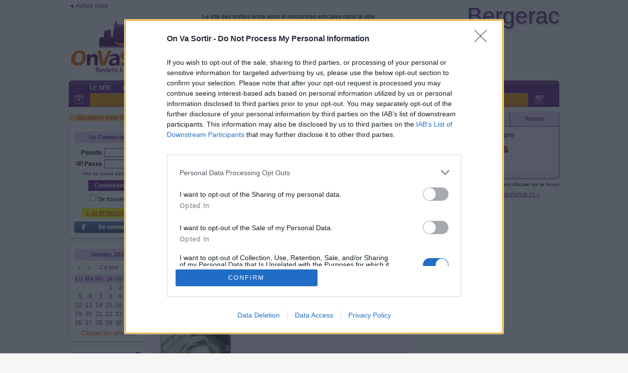

--- FILE ---
content_type: text/html; charset=iso-8859-1
request_url: https://bergerac.onvasortir.com/vue_profil_trombi.php?page=30&tri=&filtre_sexe=&filtre_dep=
body_size: 49638
content:
<!DOCTYPE html PUBLIC "-//W3C//DTD XHTML 1.0 Transitional//EN" "http://www.w3.org/TR/xhtml1/DTD/xhtml1-transitional.dtd">
<html xmlns="http://www.w3.org/1999/xhtml">
<head>
<!-- Google tag (gtag.js) -->
<script async src="https://www.googletagmanager.com/gtag/js?id=G-8N3XCH2E66"></script>
<script>
  window.dataLayer = window.dataLayer || [];
  function gtag(){dataLayer.push(arguments);}
  gtag('js', new Date());
  gtag('config', 'G-8N3XCH2E66');
</script>
<title>OnVaSortir! Bergerac - Les Membres - Trombino - page=30&tri=&filtre_sexe=&filtre_dep=</title><meta name='keywords' lang='fr' content='sortir, sortir a Bergerac, sortir à Bergerac, sortir sur Bergerac, Bergerac, sorties amicales Bergerac, rencontres amicales, reseau social, réseaux sociaux, soirées Bergerac, sorties Bergerac, amis Bergerac, rencontres Bergerac, site de rencontres Bergerac, se faire des amis, sortir ensemble, sorties, sortir entre amis, où sortir, sortir ce soir, rencontres gratuites, rencontres réelles, amitié, organisation de sorties, sortir pas cher, amis, rencontres, célibataires, activités, visites, fête, jouer, danser'>	<meta name="Description" lang="fr" content="On Va Sortir : le site des rencontres amicales et sorties entre amis dans votre ville">
		<meta http-equiv="Content-Type" content="text/html; charset=iso-8859-1" />
	<meta name="Category" content="Internet">
	<meta name="revisit-after" content="2 days">
	<meta name="author" content="NetUNeed">
	<meta name="identifier-URL" content="https://www.onvasortir.com">
	<meta name="robots" content="index, follow">
	<meta name="classification" content="Internet">
	<meta name="distribution" content="global">
	<meta name="geography" content="Bergerac">
	<meta name='language' content='fr'><meta http-equiv='content-language' content='fr'>	<meta name='rating' content='General'>
<link rel="alternate" type="application/rss+xml" title="RSS des sorties créées ces 7 derniers jours - Bergerac" href="https://bergerac.onvasortir.com/rss.php" />

<link rel="shortcut icon" href="favicon.ico" >
<link rel="icon" href="favicon.ico">
<link rel="apple-touch-icon" href="favicon.ico">
<link rel='stylesheet' href='ovs.css?1' type='text/css'><link rel="stylesheet" href="css/screen2009.css" type="text/css">
<!--[if lte IE 6]>
<link rel="stylesheet" href="css/screen2009-ie6.css" type="text/css">
<![endif]-->
<link type='text/css' href='simplemodal/css/basic.css' rel='stylesheet' media='screen' />
<!--[if lt IE 7]>
<link type='text/css' href='css/basic_ie.css' rel='stylesheet' media='screen' />
<![endif]-->
<style type="text/css">@import url(jscalendar-1.0/calendarOVS.css);</style>
<script type="text/javascript" src="jscalendar-1.0/calendar.js?maj=2"></script>
<script type="text/javascript" src="jscalendar-1.0/lang/calendar-fr.js?maj=5"></script>
<script type="text/javascript" src="jscalendar-1.0/calendar-setup.js?maj=2019"></script>
<script type="text/javascript" src="jquery-1.11.2.min.js"></script>
<script type="text/javascript" src="jquery.scrollTo-min.js"></script>
<script type="text/javascript" src="autogrow.min.js"></script>
<script>function JeBloque(){/*document.location='ovsadblock.php';*/}</script>
<script type='text/javascript' src='jquery.simplemodal.1.4.4.min.js'></script>
<script type="text/javascript" src="fonctionsjs.js?maj=2019"></script>
<script>
$(document).ready(function(){
    var deploi = 1;
    $("a.deployerLegende").click(function(){
      $("#malegende").slideToggle("slow");
      $(this).toggleClass("active");
        if (deploi == 1) {
            $("a.deployerLegende").html("Fermer &#x25b2;");
            deploi = 2;
        } else {
            $("a.deployerLegende").html("Déployer &#x25bc;");
            deploi = 1;
        }
    });
});
</script>
<script type="text/javascript" src="AJAX_OngletsMembres.js"></script>
<script src='https://www.google.com/recaptcha/api.js'></script>
<script></script>
<script src='https://boot.pbstck.com/v1/tag/4efb65a4-bcd5-4f5a-ac59-75aff7345238' async></script></head>
<body style='margin:0 auto;'><div id=divbody><script>var _x_={b:!0,c:[]}; (adsbygoogle=window.adsbygoogle||[]).pauseAdRequests=1;</script><script src="/remove_ads.js?5"></script>
<div class="slots" data-format="17980"></div><script>
  (function(i,s,o,g,r,a,m){i['GoogleAnalyticsObject']=r;i[r]=i[r]||function(){
  (i[r].q=i[r].q||[]).push(arguments)},i[r].l=1*new Date();a=s.createElement(o),
  m=s.getElementsByTagName(o)[0];a.async=1;a.src=g;m.parentNode.insertBefore(a,m)
  })(window,document,'script','//www.google-analytics.com/analytics.js','ga');

  ga('create', 'UA-2424976-1', 'auto');
  ga('send', 'pageview');

</script><div style="width:1000px;text-align:center;margin:0 auto;">
	<div style="width:1000px;height:35px;background-color:pink;display:none;top:0;position:fixed;z-index:10000;">
	  <div style="float:left;width: 160px;height:14px;background-color:yellow;"></div>
	    <div style="float:left;width: 10px;height:18px;background-color:lightblue;"></div>
	  <div style="float:left;width: 520px;height:22px;background-color:yellow;"></div>
	    <div style="float:left;width: 10px;height:26px;background-color:blue;"></div>
	  <div style="float:left;width: 300px;height:30px;background-color:yellow;"></div>
	</div>
</div>
<script language="JavaScript" type="text/javascript" src="wz_tooltip.js"></script>
<div class="Site" id='debutpage'>



<style>
@keyframes apparaitre {
    from {
        opacity: 0;
        transform: translateY(10px);
    }
    to {
        opacity: 1;
        transform: translateY(0);
    }
}

.bulle {
    position: relative;
    background: #f0f0f0;
    border: 2px solid #ccc;
    border-radius: 15px;
    padding: 5px 16px;
    max-width: 500px;
    font-family: sans-serif;
    text-align: left;
    animation: apparaitre 0.8s ease-out;
    line-height: 1.4;
}

/* Flèche triangulaire depuis la bulle */
.bulle::before {
    content: '';
    position: absolute;
    left: -20px;
    top: 20px;
    width: 0;
    height: 0;
    border-top: 10px solid transparent;
    border-bottom: 10px solid transparent;
    border-right: 20px solid #f0f0f0;
}

.bulle::after {
    content: '';
    position: absolute;
    left: -22px;
    top: 20px;
    width: 0;
    height: 0;
    border-top: 11px solid transparent;
    border-bottom: 11px solid transparent;
    border-right: 22px solid #ccc;
}
</style>
<div class=NewHeader>
	<div style="float:left;position:relative;min-height:146px;margin-bottom:10px;min-width:231px;text-align:left">
		<a href="https://www.OnVaSortir.com" class="LienSimple">&#9668; Autres villes</a>
		<div style="position:absolute;bottom:0;width:100%">
<a href='https://bergerac.onvasortir.com'><img class='nomarge' src='logo_ovs.png' border=0></a><br> 
		</div>
	</div>
	<div style='position:relative;float:left;top:138px;left:168px;z-index:999;width:35px;visibility:hidden;'><img src='new.png'></div>
	<div style="float:right;margin-bottom:10px;min-width:728px;min-height:140px">
		<div style="position:relative;min-height:50px;width:100%">
			<div style="float:right"><span style='background-color:#FFFF00;padding:0px 8px 1px 8px;position:relative;top:4px;z-index:1;'><a class='LienRouge' style='font-size:10px' href='profil_create.php'>&raquo; Je m'inscris &laquo;</a></span>				<a href="https://bergerac.onvasortir.com"><span class="upville" style="font-size:46px;margin:0;padding:0;">
				Bergerac					
				</span></a>
			</div>	
			<div style="position:absolute;bottom:0;text-align:left">
				Le site des sorties entre amis et rencontres amicales dans ta ville.<br>
				<a href="index.php?Langue=FR"><img src="FR.gif" border=0></a> &nbsp;<a href="index.php?Langue=EN"><img src="EN.gif" border=0></a> &nbsp;<a href="index.php?Langue=ES"><img src="ES.gif" border=0></a> &nbsp;<a href="index.php?Langue=PT"><img src="PT.gif" border=0></a> &nbsp;<a href="index.php?Langue=DE"><img src="DE.gif" border=0></a> &nbsp;<a href="index.php?Langue=IT"><img src="IT.gif" border=0></a>
			</div>
		</div>
		<div class=divbr></div>		
<div id='structure_leaderboard' style='width:728px;min-height:90px;text-align:center;float:right;'><div class='slots' data-format='438'></div></div>	</div>
	<div class=divbr></div>
	<!-- ligne 2 -->
	<div class="monstickyalias"></div>
	<div class="monsticky">
		<script>
		$(window).scroll(function(){
		  sticky = $('.monsticky');
		  scroll = $(window).scrollTop();
		  if (typeof mahauteurtmp === 'undefined') mahauteurtmp=$('.monsticky').position().top;
		  if (scroll >= mahauteurtmp)
				{
				sticky.addClass('stickyfixed');
				$('.monstickyalias').show();
				}
		  else
				{
				sticky.removeClass('stickyfixed');
				$('.monstickyalias').hide();
				}
		});
		</script>
		<div class="geo-header">
			<div class="hg">
				<div class="hd">
					<div class="nav">
						<ul>
		<li><span><a href="index.php">Le Site</a></span></li><li><span><a href="vue_sortie_all.php">Les Sorties</a></span></li><li id="actif"><span><a href="vue_newfriends.php">Les Membres</a></span></li><li><span><a href="vue_groupes.php">Les Groupes</a></span></li><li><span><a href="parrainage.php">Espace Perso</a></span></li><li><span><a href="vue_infos-vip.php"><font class=ColorRed><b>Espace PREMIUM</b></font></a></span></li>						</ul>
					</div>
		
					<div class="sous-nav">
						<div class="hg">
							<div class="hd">
								<ul>
		<li><span><a href="vue_newfriends.php">Se faire des amis</a></span></li><li><span>|</span></li><li><span><a href="vue_profil_search.php">Recherche</a></span></li><li><span>|</span></li><li id="actif"><span><a href="vue_profil_trombi.php">Trombino</a></span></li><li><span>|</span></li><li><span><a href="vue_profil_go.php">Ils sortent</a></span></li><li><span>|</span></li><li><span><a href="vue_profil_new.php">Nouveaux</a></span></li><li><span>|</span></li><li><span><a href="goldmembers.php">Membres d'Or</a></span></li><li><span>|</span></li><li><span><a href="stats.php">Stat'Membres</a></span></li>								</ul>
							</div>
						</div>
					</div>
		
					<div class="rss">
						<a href="https://bergerac.onvasortir.com/rss.php"><img src="https://www.onvasortir.com/design2/icone-rss.gif" width="18" height="18" alt="RSS" border="0" /></a>
					</div>
		
					<div class="option">
						<a href="https://bergerac.onvasortir.com"><img src="https://www.onvasortir.com/design2/icone-option.gif" width="18" height="18" alt="Option" border="0" /></a>
					</div>
				</div>
			</div>
		</div>
	</div>
<!-- ligne 3 -->
</div>
			
<div class=SiteColG>
<a href='vue_vacances.php'><div class=stabylo style='width:100%;margin-top:5px;'>Vacances inter OVS &#9658;</div></a><div class='NaviBloc' id="NaviBlocCnx" style="margin-top:10px">
	<div class='NaviTitle'>
	Se Connecter	</div>
    <script>function onConnectSubmit(){var e=document.getElementById("Pseudo").value||"",t=document.getElementById("Password").value||"",n=document.getElementById("btnconnect1");return-1!==e.indexOf("@")?(alert("ERREUR : tu dois entrer ton PSEUDO, PAS TON EMAIL !\n\nMerci de corriger."),!1):e&&t?(n.setAttribute("disabled","disabled"),setTimeout(function(){n.removeAttribute("disabled")},3e3),document.getElementById("token2").value=e,n.style.color="lightgreen",!0):(alert("Merci d'entrer ton login et ton mot de passe avant de cliquer sur Envoyer."),!1)}</script>
<form id='connect' name='connect' action='page_action_connect_new.php' method='post' onsubmit="return onConnectSubmit();"><div align=right><b>Pseudo</b><input type='hidden' name='tok' value='bfa37275676adbe88bc4d36ad579e6a05b6b1e5f'><input type='hidden' name='token2' id='token2' value=''><input type='text' maxlength='15' class='NaviBloc_input' id='Pseudo' name='Pseudo' value='' type=''></div><div align=right><div align=right><div style='float:right'><b>Passe</b><input class='NaviBloc_input' autocomplete='off' id='Password' maxlength='20' name='Password' type='password'></div><div style='float:right;margin-right:2px'><img id='eyeoff_C' src='eyeoff.png' width=16 height=16><img id='eyeon_C' src='eyeon.png' width=16 height=16 style='display:none'></div></div><div style='clear:both' align=center style='margin-top:5px'><a class='LienFaible' href='password.php'>Mot de passe perdu ?</font></a></div></div><center><input id=btnconnect1 class=NaviBloc_button autofocus style='margin-top:8px' value='Connexion' type='submit'></center><div aligb=left style='padding-left:2px'><input type='checkbox' name='Retenir' id='Retenir' value='ok'><label for='Retenir'>Se souvenir</label></div></form><br><span style='background-color:#FFFF00;padding:3px 8px 3px 8px;'><a class='LienRouge' href='profil_create.php'>&raquo; Je m'inscris &laquo;</a></span><br>			<script>
  window.fbAsyncInit = function() {
    FB.init({
      appId: '254684020327',
			status     : true, // pas sur
			xfbml     : true, // pas sur
      cookie: true, // This is important, it's not enabled by default
      version: 'v3.2' // v3.2
    });
  };

  (function(d, s, id){
    var js, fjs = d.getElementsByTagName(s)[0];
    if (d.getElementById(id)) {return;}
    js = d.createElement(s); js.id = id;
    js.src = "//connect.facebook.net/fr_FR/sdk.js";
    fjs.parentNode.insertBefore(js, fjs);
  }(document, 'script', 'facebook-jssdk'));
			
			// a mettre dans balise head/head
			function FBLogin(){
            alert('ATTENTION !\n\nLa connexion au site via le bouton \'Se connecter\' de Facebook est HS.\n\nPour entrer sur votre compte OVS, cliquez sur le lien \'Mot de passe perdu\' juste au dessus du bouton \'Connexion\' violet, et entrez l\'email de votre compte Facebook.\n\nUn mot de passe vous sera envoyé sur cet email. Vous pourrez alors vous connecter à votre compte OVS en entrant votre pseudo et ce mot de passe puis en cliquant sur le bouton \'Connexion\' VIOLET (pas le bleu).\n\nSi vous ne pouvez plus accéder à votre email facebook, contactez-nous sur contact@onvasortir.com');
			}
            function FBLogin_old(){
				LoadingAnimate();
				FB.login(function(response){
					if(response.authResponse){
					
						$( "#results" ).load( "facebook-php-sdk/process_facebook.php" );
						
					} else {
						ResetAnimate();
					}
				}, {scope: 'email'});
			}

			// Affichage pendant les traitements FB
			function LoadingAnimate() {
				$("#LoginButton").hide(); // Cache bouton login jusqu'à autorisation accès membre FB
				// rend inaccessible les champs de login
				jQuery("input[id='Pseudo']").attr("disabled", 'disabled'); 
				jQuery("input[id='Password']").attr("disabled", 'disabled');
				jQuery("input[type='submit']").attr("disabled", 'disabled');
				$("#results").html("<br>Merci de patienter..."); // Affiche ce texte pendant la connexion FB
			}
			
			// Revient à zéro : bouton FB et efface résultats
			function ResetAnimate() {
				$("#LoginButton").show(); // Affiche bouton login FB
				// rend accessible les champs de login
				jQuery("input[id='Pseudo']").removeAttr("disabled"); 
				jQuery("input[id='Password']").removeAttr("disabled");
				jQuery("input[type='submit']").removeAttr("disabled");
				$("#results").html('');   // Efface la div de résultats
			}
			</script>
			<div id="results" style="text-align:center"></div>
			<div id="LoginButton" style="margin-top:10px;width:100%;">
								<a href="javascript:FBLogin();"><img src="FB_connect_FR.png" alt="Fb Connect" title="Login with facebook"></a>
							</div>
						             
</div>
<div class="NaviBloc" id="calendar-navi-js"></div>
<script type="text/javascript">
function ourDateStatusFunc(date, y, m, d) {
	 var montoday=new Date();
   var y2 = montoday.getFullYear();
   var m2 = montoday.getMonth(); // ne pas mettre le +1
   var d2 = montoday.getDate();      

	 var mm=""+"0"+m;
   var lenmm = String(mm).length;
	 mm=mm.substring(lenmm, lenmm-2);

	 var dd=""+"0"+d;
   var lendd = String(dd).length;
	 dd=dd.substring(lendd, lendd-2);

	 var mm2=""+"0"+m2;
   var lenmm2 = String(mm2).length;
	 mm2=mm2.substring(lenmm2, lenmm2-2);

	 var dd2=""+"0"+d2;
   var lendd2 = String(dd2).length;
	 dd2=dd2.substring(lendd2, lendd2-2);
	 
	 var madate1=parseInt(""+y+mm+dd);
	 var madate2=parseInt(""+y2+mm2+dd2);

 	 if (madate1<madate2)
      return "passees"; // css
		else if (
(1==0)	)
      return "suisinscrit"; // css
    else
      return false; // other dates are enabled
      // return true if you want to disable other dates
  };
    
  Calendar.setup(
    {
	  weekNumbers  : false,
		flat         : "calendar-navi-js", // ID of the parent element
		flatCallback : dateChanged, // our callback function
		dateStatusFunc : ourDateStatusFunc
    }
  );
</script>
<script>
$('#eyeon_C').on('click', function (event) {
	$('#eyeon_C').hide();  
	$('#eyeoff_C').show();
  $('#Password').attr('type', 'password'); 
});
$('#eyeoff_C').on('click', function (event) {
	$('#eyeoff_C').hide();  
	$('#eyeon_C').show();  
  $('#Password').attr('type', 'text'); 
});
</script>  	<div class="NaviBloc"><div style="float:right"><a onmouseover="Tip('<table width=300><tr><td align=justify>Chaque mois, les 3 meilleurs organisateurs de sorties (selon nos critères) gagneront automatiquement 1 mois d\'accès Premium + le passage de leur compte au statut Membre d\'Or.<br>Ce classement <i>Live</i> évolue chaque jour et les heureux élus seront déterminés le dernier jour du mois.</td></tr></table>');"><img border=0 src='help.gif'></a></div>
  		<div class="NaviTitle"><a href="/stats.php">Top Orga du mois</a></div><div align="left">
<ol><li><span class=><a onmouseover="Tip('<div style=\'text-align:center;width:188px;font-family:Tahoma,Arial;font-size:12px\'><img width=188 border=0 src=\'https://photos.onvasortir.com/bergerac/photos/Amandinette.jpg\'><br><B><font color=#C000C0>Sylvette</font></B> <img class=imgmove src=\'etoile_argent.gif\' ><BR><B>Actuellement en ligne</B><BR>72 ans<BR>Cours-de-Pile</div>')" href='profil_read.php?Amandinette'><B><font color=#C000C0>Amandinette</font></B></a></span> <span class=statsgagneplace>(+1)</span><br></ol>      
  	</div></div>
		<div class="NaviBloc">
			<div class="NaviTitle">Bienvenue !</div>
<span class=><a onmouseover="Tip('<div style=\'text-align:center;width:188px;font-family:Tahoma,Arial;font-size:12px\'><B><font color=#2A8AFF>Pedro</font></B> <img class=imgmove src=\'smiley.gif\' > <BR><I>Actuellement hors ligne</I><BR>30 ans<BR>Intramuros</div>')" href='profil_read.php?Triton'><B><font color=#2A8AFF>Triton</font></B></a></span><br><span class=><a onmouseover="Tip('<div style=\'text-align:center;width:188px;font-family:Tahoma,Arial;font-size:12px\'><B><font color=#FF4AFF>Millicent Gill</font></B> <img class=imgmove src=\'smiley.gif\' > <BR><I>Actuellement hors ligne</I><BR>Cours-de-Pile</div>')" href='profil_read.php?Milligill'><B><font color=#FF4AFF>Milligill</font></B></a></span><br><span class=><a onmouseover="Tip('<div style=\'text-align:center;width:188px;font-family:Tahoma,Arial;font-size:12px\'><B><font color=#FF4AFF>John</font></B> <img class=imgmove src=\'smiley.gif\' > <BR><I>Actuellement hors ligne</I><BR>32 ans<BR>Intramuros</div>')" href='profil_read.php?Kalvinjohn'><B><font color=#FF4AFF>Kalvinjohn</font></B></a></span><br><span class=><a onmouseover="Tip('<div style=\'text-align:center;width:188px;font-family:Tahoma,Arial;font-size:12px\'><img width=188 border=0 src=\'https://photos.onvasortir.com/bergerac/photos/Watchesandgemsc.jpg\'><br><B><font color=#2A8AFF>Watches</font></B> <img class=imgmove src=\'smiley.gif\' > <BR><I>Actuellement hors ligne</I><BR>26 ans<BR>Thénac</div>')" href='profil_read.php?Watchesandgemsc'><B><font color=#2A8AFF>Watchesandgemsc</font></B></a></span><br><span class=><a onmouseover="Tip('<div style=\'text-align:center;width:188px;font-family:Tahoma,Arial;font-size:12px\'><img width=188 border=0 src=\'https://photos.onvasortir.com/bergerac/photos/Palazzodiluxuar.jpg\'><br><B><font color=#2A8AFF>Palazzo</font></B> <img class=imgmove src=\'smiley.gif\' > <BR><I>Actuellement hors ligne</I><BR>26 ans<BR>Thénac</div>')" href='profil_read.php?Palazzodiluxuar'><B><font color=#2A8AFF>Palazzodiluxuar</font></B></a></span><br><span class=><a onmouseover="Tip('<div style=\'text-align:center;width:188px;font-family:Tahoma,Arial;font-size:12px\'><B><font color=#2A8AFF>Logan</font></B> <img class=imgmove src=\'smiley.gif\' > <BR><I>Actuellement hors ligne</I><BR>27 ans</div>')" href='profil_read.php?Logantorres'><B><font color=#2A8AFF>Logantorres</font></B></a></span><br><span class=><a onmouseover="Tip('<div style=\'text-align:center;width:188px;font-family:Tahoma,Arial;font-size:12px\'><B><font color=#2A8AFF>Gilbert</font></B> <img class=imgmove src=\'smiley.gif\' > <BR><I>Actuellement hors ligne</I><BR>72 ans<BR>Proche Bergerac</div>')" href='profil_read.php?Lenormand'><B><font color=#2A8AFF>Lenormand</font></B></a></span><br><span class=><a onmouseover="Tip('<div style=\'text-align:center;width:188px;font-family:Tahoma,Arial;font-size:12px\'><B><font color=#2A8AFF>Trusted Guardian</font></B> <img class=imgmove src=\'smiley.gif\' > <BR><I>Actuellement hors ligne</I><BR>21 ans<BR>Le Buisson-de-Cadouin</div>')" href='profil_read.php?Trusted_guardia'><B><font color=#2A8AFF>Trusted_guardia</font></B></a></span><br><span class=><a onmouseover="Tip('<div style=\'text-align:center;width:188px;font-family:Tahoma,Arial;font-size:12px\'><B><font color=#2A8AFF>Essentials</font></B> <img class=imgmove src=\'smiley.gif\' > <BR><I>Actuellement hors ligne</I><BR>25 ans<BR>Lamonzie-Montastruc</div>')" href='profil_read.php?Essentials11'><B><font color=#2A8AFF>Essentials11</font></B></a></span><br><span class=><a onmouseover="Tip('<div style=\'text-align:center;width:188px;font-family:Tahoma,Arial;font-size:12px\'><img width=188 border=0 src=\'https://photos.onvasortir.com/bergerac/photos/Bookwritershub.jpg\'><br><B><font color=#2A8AFF>Book Writers</font></B> <img class=imgmove src=\'smiley.gif\' > <BR><I>Actuellement hors ligne</I><BR>35 ans<BR>Intramuros</div>')" href='profil_read.php?Bookwritershub'><B><font color=#2A8AFF>Bookwritershub</font></B></a></span><br>		</div>
		<div class="NaviBloc">
			<div class="NaviTitle">Un membre...</div>
<a href="javascript:faitrien(open('https://photos.onvasortir.com/bergerac/photos/Mo.jpg','','left=100, right=0, top=100, scrollbars=no, status=no, titlebar=no, resizable=no, toolbar=no, menubar=no, width=520, height=550'))"><img width=138 src='https://photos.onvasortir.com/bergerac/photos/Mo.jpg'></a><br><span class=><a onmouseover="Tip('<div style=\'text-align:center;width:188px;font-family:Tahoma,Arial;font-size:12px\'><img width=188 border=0 src=\'https://photos.onvasortir.com/bergerac/photos/Mo.jpg\'><br><B><font color=#FF4AFF>Monique</font></B> <BR><I>Actuellement hors ligne</I><BR>70 ans<BR>Intramuros</div>')" href='profil_read.php?Mo'><B><font color=#FF4AFF>Mo</font></B></a></span>		</div>
	<div id='pub_skyscraper' style="width:160px;overflow:hidden;text-align:center;margin:auto;margin-bottom:10px;"><div class='slots' data-format='488'></div></div>
</div>
<div class=SiteColC>		
<!-- DEBUT -->


<table cellpadding=0 cellspacing=0 width=100%>
	<tr>
		<td align="right">
			<input  type=button onclick="document.location='vue_profil_search.php';" value="Rechercher un membre &#9658;">
		</td>
	</tr>
</table>		
<br>

<center>
<B>
Il y a actuellement <FONT class=ColorRed>755</font> photos de membres sur le site<BR>
(dont 323 <FONT COLOR=#FF4AFF>femmes</font> et 244 <FONT COLOR=#2A8AFF>hommes</font>)
</B>
</center><BR>

<center>
	N'afficher que :	<SELECT id="filtre_sexe" class="boites_input" onchange="document.location='vue_profil_trombi.php?filtre_sexe='+document.getElementById('filtre_sexe').options[document.getElementById('filtre_sexe').selectedIndex].value+'&filtre_dep='+document.getElementById('filtre_dep').options[document.getElementById('filtre_dep').selectedIndex].value;">
		<option value="" SELECTED >
		<option value="Femme"  >Femme		<option value="Homme"  >Homme	</select>
	<SELECT id="filtre_dep" class="boites_input" onchange="document.location='vue_profil_trombi.php?filtre_sexe='+document.getElementById('filtre_sexe').options[document.getElementById('filtre_sexe').selectedIndex].value+'&filtre_dep='+document.getElementById('filtre_dep').options[document.getElementById('filtre_dep').selectedIndex].value;">
		<OPTGROUP><OPTION  VALUE=0></OPTGROUP><OPTGROUP LABEL='Bergerac'><OPTION  VALUE=1>Intramuros<OPTION  VALUE=2>Proche Bergerac</OPTGROUP><OPTGROUP LABEL='AUTRES LIEUX'><OPTION  VALUE=1000>Beaumont-du-Périgord<OPTION  VALUE=1001>Boisse<OPTION  VALUE=1002>Calès<OPTION  VALUE=1003>Campsegret<OPTION  VALUE=1004>Cours-de-Pile<OPTION  VALUE=1005>Couze-et-St-Front<OPTION  VALUE=1006>Creysse<OPTION  VALUE=1007>Duras<OPTION  VALUE=1008>Faux<OPTION  VALUE=1009>Ginestet<OPTION  VALUE=1010>Issigeac<OPTION  VALUE=1011>La Force<OPTION  VALUE=1012>Lalinde<OPTION  VALUE=1013>Lamonzie-Montastruc<OPTION  VALUE=1014>Lamonzie-St-Martin<OPTION  VALUE=1015>Le Bugue<OPTION  VALUE=1016>Le Buisson-de-Cadouin<OPTION  VALUE=1017>Lembras<OPTION  VALUE=1018>Maurens<OPTION  VALUE=1019>Mauzac-et-Grand-Castang<OPTION  VALUE=1020>Miramont-de-Guyenne<OPTION  VALUE=1021>Monbazillac<OPTION  VALUE=1022>Monestier<OPTION  VALUE=1023>Montpon-Ménestérol<OPTION  VALUE=1024>Mussidan<OPTION  VALUE=10>Périgueux<OPTION  VALUE=11>Pineuilh<OPTION  VALUE=1026>Plaisance<OPTION  VALUE=1027>Pomport<OPTION  VALUE=1028>Port-Ste-Foy-et-Ponchapt<OPTION  VALUE=1029>Prigonrieux<OPTION  VALUE=1030>Sigoulès<OPTION  VALUE=1031>St-Laurent-des-Vignes<OPTION  VALUE=1032>St-Nexans<OPTION  VALUE=1033>Thénac<OPTION  VALUE=98>Dordogne<OPTION  VALUE=99>Hors Dordogne</OPTGROUP>	</SELECT>
		
</center>
<BR>

<center><p class='pagination'><span><a href='vue_profil_trombi.php?page=1&tri=&filtre_sexe=&filtre_dep='>&#9668&#9668</a></span><span><a href='vue_profil_trombi.php?page=29&tri=&filtre_sexe=&filtre_dep='>&#9668</a></span><span><a href='vue_profil_trombi.php?page=25&tri=&filtre_sexe=&filtre_dep='>25</a></span><span><a href='vue_profil_trombi.php?page=26&tri=&filtre_sexe=&filtre_dep='>26</a></span><span><a href='vue_profil_trombi.php?page=27&tri=&filtre_sexe=&filtre_dep='>27</a></span><span><a href='vue_profil_trombi.php?page=28&tri=&filtre_sexe=&filtre_dep='>28</a></span><span><a href='vue_profil_trombi.php?page=29&tri=&filtre_sexe=&filtre_dep='>29</a></span><span class='current'>30</span><span><a href='vue_profil_trombi.php?page=31&tri=&filtre_sexe=&filtre_dep='>31</a></span><span><a href='vue_profil_trombi.php?page=32&tri=&filtre_sexe=&filtre_dep='>32</a></span><span><a href='vue_profil_trombi.php?page=33&tri=&filtre_sexe=&filtre_dep='>33</a></span><span><a href='vue_profil_trombi.php?page=34&tri=&filtre_sexe=&filtre_dep='>34</a></span><span><a href='vue_profil_trombi.php?page=35&tri=&filtre_sexe=&filtre_dep='>35</a></span><span><a href='vue_profil_trombi.php?page=31&tri=&filtre_sexe=&filtre_dep='>&#9658</a></span><span><a href='vue_profil_trombi.php?page=51&tri=&filtre_sexe=&filtre_dep='>&#9658&#9658</a></span></p></center>
<div class=Pad1Color2>
<table width=100% border=0 cellpadding="4" cellspacing="0">

<tr><td align=center VALIGN=bottom><center style='margin-bottom:4px;'><a href="javascript:faitrien(open('https://photos.onvasortir.com/bergerac/photos/Marilou13.jpg','','left=100, right=0, top=100, scrollbars=no, status=no, titlebar=no, resizable=no, toolbar=no, menubar=no, width=519, height=519'))"><img width=140 border=1 src='https://photos.onvasortir.com/bergerac/photos/Marilou13.jpg'></a></center><span class=><a onmouseover="Tip('<div style=\'text-align:center;width:188px;font-family:Tahoma,Arial;font-size:12px\'><img width=188 border=0 src=\'https://photos.onvasortir.com/bergerac/photos/Marilou13.jpg\'><br><B><font color=#FF4AFF>Angeline</font></B> <BR><I>Actuellement hors ligne</I><BR>Mussidan</div>')" href='profil_read.php?Marilou13'><B><font color=#FF4AFF>Marilou13</font></B></a></span><BR><BR></td><td align=center VALIGN=bottom><center style='margin-bottom:4px;'><a href="javascript:faitrien(open('https://photos.onvasortir.com/bergerac/photos/MarinaM2445.jpg','','left=100, right=0, top=100, scrollbars=no, status=no, titlebar=no, resizable=no, toolbar=no, menubar=no, width=390, height=692'))"><img width=140 border=1 src='https://photos.onvasortir.com/bergerac/photos/MarinaM2445.jpg'></a></center><img class=imgmove src='smiley.gif' title="Membre encore non inscrit à une première sortie :)">&nbsp;<span class=><a onmouseover="Tip('<div style=\'text-align:center;width:188px;font-family:Tahoma,Arial;font-size:12px\'><img width=188 border=0 src=\'https://photos.onvasortir.com/bergerac/photos/MarinaM2445.jpg\'><br><B><font color=#FF4AFF>Marina</font></B> <img class=imgmove src=\'smiley.gif\' > <BR><I>Actuellement hors ligne</I><BR>50 ans<BR>Proche Bergerac</div>')" href='profil_read.php?MarinaM2445'><B><font color=#FF4AFF>MarinaM2445</font></B></a></span><BR><BR></td><td align=center VALIGN=bottom><center style='margin-bottom:4px;'><a href="javascript:faitrien(open('https://photos.onvasortir.com/bergerac/photos/Mariomoore90.jpg','','left=100, right=0, top=100, scrollbars=no, status=no, titlebar=no, resizable=no, toolbar=no, menubar=no, width=524, height=524'))"><img width=140 border=1 src='https://photos.onvasortir.com/bergerac/photos/Mariomoore90.jpg'></a></center><img class=imgmove src='smiley.gif' title="Membre encore non inscrit à une première sortie :)">&nbsp;<span class=><a onmouseover="Tip('<div style=\'text-align:center;width:188px;font-family:Tahoma,Arial;font-size:12px\'><img width=188 border=0 src=\'https://photos.onvasortir.com/bergerac/photos/Mariomoore90.jpg\'><br><B><font color=#2A8AFF>Mario </font></B> <img class=imgmove src=\'smiley.gif\' > <BR><I>Actuellement hors ligne</I><BR>31 ans<BR>Maurens</div>')" href='profil_read.php?Mariomoore90'><B><font color=#2A8AFF>Mariomoore90</font></B></a></span><BR><BR></td></tr><tr><td align=center VALIGN=bottom><center style='margin-bottom:4px;'><a href="javascript:faitrien(open('https://photos.onvasortir.com/bergerac/photos/Marjonounette.jpg','','left=100, right=0, top=100, scrollbars=no, status=no, titlebar=no, resizable=no, toolbar=no, menubar=no, width=442, height=786'))"><img width=140 border=1 src='https://photos.onvasortir.com/bergerac/photos/Marjonounette.jpg'></a></center><img class=imgmove src='smiley.gif' title="Membre encore non inscrit à une première sortie :)">&nbsp;<span class=><a onmouseover="Tip('<div style=\'text-align:center;width:188px;font-family:Tahoma,Arial;font-size:12px\'><img width=188 border=0 src=\'https://photos.onvasortir.com/bergerac/photos/Marjonounette.jpg\'><br><B><font color=#FF4AFF>Marjorie</font></B> <img class=imgmove src=\'smiley.gif\' > <BR><I>Actuellement hors ligne</I><BR>53 ans</div>')" href='profil_read.php?Marjonounette'><B><font color=#FF4AFF>Marjonounette</font></B></a></span><BR><BR></td><td align=center VALIGN=bottom><center style='margin-bottom:4px;'><a href="javascript:faitrien(open('https://photos.onvasortir.com/bergerac/photos/Marsac.jpg','','left=100, right=0, top=100, scrollbars=no, status=no, titlebar=no, resizable=no, toolbar=no, menubar=no, width=513, height=684'))"><img width=140 border=1 src='https://photos.onvasortir.com/bergerac/photos/Marsac.jpg'></a></center><span class=><a onmouseover="Tip('<div style=\'text-align:center;width:188px;font-family:Tahoma,Arial;font-size:12px\'><img width=188 border=0 src=\'https://photos.onvasortir.com/bergerac/photos/Marsac.jpg\'><br><B><font color=#2A8AFF>Pierre</font></B> <BR><I>Actuellement hors ligne</I><BR>66 ans<BR>Périgueux</div>')" href='profil_read.php?Marsac'><B><font color=#2A8AFF>Marsac</font></B></a></span><BR><BR></td><td align=center VALIGN=bottom><center style='margin-bottom:4px;'><a href="javascript:faitrien(open('https://photos.onvasortir.com/bergerac/photos/Marshal.jpg','','left=100, right=0, top=100, scrollbars=no, status=no, titlebar=no, resizable=no, toolbar=no, menubar=no, width=300, height=162'))"><img width=140 border=1 src='https://photos.onvasortir.com/bergerac/photos/Marshal.jpg'></a></center><img class=imgmove src='smiley.gif' title="Membre encore non inscrit à une première sortie :)">&nbsp;<span class=><a onmouseover="Tip('<div style=\'text-align:center;width:188px;font-family:Tahoma,Arial;font-size:12px\'><img width=188 border=0 src=\'https://photos.onvasortir.com/bergerac/photos/Marshal.jpg\'><br><B><font color=#2A8AFF>Marshal</font></B> <img class=imgmove src=\'smiley.gif\' > <BR><I>Actuellement hors ligne</I><BR>29 ans</div>')" href='profil_read.php?Marshal'><B><font color=#2A8AFF>Marshal</font></B></a></span><BR><BR></td></tr><tr><td align=center VALIGN=bottom><center style='margin-bottom:4px;'><a href="javascript:faitrien(open('https://photos.onvasortir.com/bergerac/photos/Mary.jpg','','left=100, right=0, top=100, scrollbars=no, status=no, titlebar=no, resizable=no, toolbar=no, menubar=no, width=491, height=368'))"><img width=140 border=1 src='https://photos.onvasortir.com/bergerac/photos/Mary.jpg'></a></center><span class=><a onmouseover="Tip('<div style=\'text-align:center;width:188px;font-family:Tahoma,Arial;font-size:12px\'><img width=188 border=0 src=\'https://photos.onvasortir.com/bergerac/photos/Mary.jpg\'><br><B><font color=#FF4AFF>Mary</font></B> <BR><I>Actuellement hors ligne</I><BR>56 ans<BR>Maurens</div>')" href='profil_read.php?Mary'><B><font color=#FF4AFF>Mary</font></B></a></span><BR><BR></td><td align=center VALIGN=bottom><center style='margin-bottom:4px;'><a href="javascript:faitrien(open('https://photos.onvasortir.com/bergerac/photos/Maryhgrey.jpg','','left=100, right=0, top=100, scrollbars=no, status=no, titlebar=no, resizable=no, toolbar=no, menubar=no, width=368, height=654'))"><img width=140 border=1 src='https://photos.onvasortir.com/bergerac/photos/Maryhgrey.jpg'></a></center><img class=imgmove src='smiley.gif' title="Membre encore non inscrit à une première sortie :)">&nbsp;<span class=><a onmouseover="Tip('<div style=\'text-align:center;width:188px;font-family:Tahoma,Arial;font-size:12px\'><img width=188 border=0 src=\'https://photos.onvasortir.com/bergerac/photos/Maryhgrey.jpg\'><br><B><font color=#FF4AFF>Maryhgrey</font></B> <img class=imgmove src=\'smiley.gif\' > <BR><I>Actuellement hors ligne</I><BR>52 ans</div>')" href='profil_read.php?Maryhgrey'><B><font color=#FF4AFF>Maryhgrey</font></B></a></span><BR><BR></td><td align=center VALIGN=bottom><center style='margin-bottom:4px;'><a href="javascript:faitrien(open('https://photos.onvasortir.com/bergerac/photos/Marylou.jpg','','left=100, right=0, top=100, scrollbars=no, status=no, titlebar=no, resizable=no, toolbar=no, menubar=no, width=353, height=766'))"><img height=300 border=1 src='https://photos.onvasortir.com/bergerac/photos/Marylou.jpg'></a></center><img class=imgmove src='smiley.gif' title="Membre encore non inscrit à une première sortie :)">&nbsp;<span class=><a onmouseover="Tip('<div style=\'text-align:center;width:188px;font-family:Tahoma,Arial;font-size:12px\'><img width=188 border=0 src=\'https://photos.onvasortir.com/bergerac/photos/Marylou.jpg\'><br><B><font color=#2A8AFF>Marylou </font></B> <img class=imgmove src=\'smiley.gif\' > <BR><I>Actuellement hors ligne</I><BR>57 ans<BR>Proche Bergerac</div>')" href='profil_read.php?Marylou'><B><font color=#2A8AFF>Marylou</font></B></a></span><BR><BR></td></tr><tr><td align=center VALIGN=bottom><center style='margin-bottom:4px;'><a href="javascript:faitrien(open('https://photos.onvasortir.com/bergerac/photos/Marylou2459.jpg','','left=100, right=0, top=100, scrollbars=no, status=no, titlebar=no, resizable=no, toolbar=no, menubar=no, width=519, height=692'))"><img width=140 border=1 src='https://photos.onvasortir.com/bergerac/photos/Marylou2459.jpg'></a></center><img class=imgmove src='smiley.gif' title="Membre encore non inscrit à une première sortie :)">&nbsp;<span class=><a onmouseover="Tip('<div style=\'text-align:center;width:188px;font-family:Tahoma,Arial;font-size:12px\'><img width=188 border=0 src=\'https://photos.onvasortir.com/bergerac/photos/Marylou2459.jpg\'><br><B><font color=#949598>Pascale</font></B> <img class=imgmove src=\'smiley.gif\' > <BR><I>Actuellement hors ligne</I><BR>Intramuros</div>')" href='profil_read.php?Marylou2459'><B><font color=#949598>Marylou2459</font></B></a></span><BR><BR></td><td align=center VALIGN=bottom><center style='margin-bottom:4px;'><a href="javascript:faitrien(open('https://photos.onvasortir.com/bergerac/photos/MaryseAriane.jpg','','left=100, right=0, top=100, scrollbars=no, status=no, titlebar=no, resizable=no, toolbar=no, menubar=no, width=491, height=368'))"><img width=140 border=1 src='https://photos.onvasortir.com/bergerac/photos/MaryseAriane.jpg'></a></center><span class=><a onmouseover="Tip('<div style=\'text-align:center;width:188px;font-family:Tahoma,Arial;font-size:12px\'><img width=188 border=0 src=\'https://photos.onvasortir.com/bergerac/photos/MaryseAriane.jpg\'><br><B><font color=#FF4AFF>Maryse</font></B> <BR><I>Actuellement hors ligne</I><BR>77 ans<BR>Intramuros</div>')" href='profil_read.php?MaryseAriane'><B><font color=#FF4AFF>MaryseAriane</font></B></a></span><BR><BR></td><td align=center VALIGN=bottom><center style='margin-bottom:4px;'><a href="javascript:faitrien(open('https://photos.onvasortir.com/bergerac/photos/Max72.jpg','','left=100, right=0, top=100, scrollbars=no, status=no, titlebar=no, resizable=no, toolbar=no, menubar=no, width=587, height=779'))"><img width=140 border=1 src='https://photos.onvasortir.com/bergerac/photos/Max72.jpg'></a></center><img class=imgmove src='smiley.gif' title="Membre encore non inscrit à une première sortie :)">&nbsp;<span class=><a onmouseover="Tip('<div style=\'text-align:center;width:188px;font-family:Tahoma,Arial;font-size:12px\'><img width=188 border=0 src=\'https://photos.onvasortir.com/bergerac/photos/Max72.jpg\'><br><B><font color=#2A8AFF>Max</font></B> <img class=imgmove src=\'smiley.gif\' > <BR><I>Actuellement hors ligne</I><BR>45 ans<BR>Proche Bergerac</div>')" href='profil_read.php?Max72'><B><font color=#2A8AFF>Max72</font></B></a></span><BR><BR></td></tr><tr><td align=center VALIGN=bottom><center style='margin-bottom:4px;'><a href="javascript:faitrien(open('https://photos.onvasortir.com/bergerac/photos/Max722.jpg','','left=100, right=0, top=100, scrollbars=no, status=no, titlebar=no, resizable=no, toolbar=no, menubar=no, width=589, height=587'))"><img width=140 border=1 src='https://photos.onvasortir.com/bergerac/photos/Max722.jpg'></a></center><img class=imgmove src='smiley.gif' title="Membre encore non inscrit à une première sortie :)">&nbsp;<span class=><a onmouseover="Tip('<div style=\'text-align:center;width:188px;font-family:Tahoma,Arial;font-size:12px\'><img width=188 border=0 src=\'https://photos.onvasortir.com/bergerac/photos/Max722.jpg\'><br><B><font color=#2A8AFF>Maxime</font></B> <img class=imgmove src=\'smiley.gif\' > <BR><I>Actuellement hors ligne</I><BR>45 ans<BR>Proche Bergerac</div>')" href='profil_read.php?Max722'><B><font color=#2A8AFF>Max722</font></B></a></span><BR><BR></td><td align=center VALIGN=bottom><center style='margin-bottom:4px;'><a href="javascript:faitrien(open('https://photos.onvasortir.com/bergerac/photos/Max77.jpg','','left=100, right=0, top=100, scrollbars=no, status=no, titlebar=no, resizable=no, toolbar=no, menubar=no, width=552, height=664'))"><img width=140 border=1 src='https://photos.onvasortir.com/bergerac/photos/Max77.jpg'></a></center><img class=imgmove src='smiley.gif' title="Membre encore non inscrit à une première sortie :)">&nbsp;<span class=><a onmouseover="Tip('<div style=\'text-align:center;width:188px;font-family:Tahoma,Arial;font-size:12px\'><img width=188 border=0 src=\'https://photos.onvasortir.com/bergerac/photos/Max77.jpg\'><br><B><font color=#2A8AFF>Max</font></B> <img class=imgmove src=\'smiley.gif\' > <BR><I>Actuellement hors ligne</I><BR>45 ans<BR>Proche Bergerac</div>')" href='profil_read.php?Max77'><B><font color=#2A8AFF>Max77</font></B></a></span><BR><BR></td><td align=center VALIGN=bottom><center style='margin-bottom:4px;'><a href="javascript:faitrien(open('https://photos.onvasortir.com/bergerac/photos/Mbokslot.jpg','','left=100, right=0, top=100, scrollbars=no, status=no, titlebar=no, resizable=no, toolbar=no, menubar=no, width=432, height=768'))"><img width=140 border=1 src='https://photos.onvasortir.com/bergerac/photos/Mbokslot.jpg'></a></center><img class=imgmove src='smiley.gif' title="Membre encore non inscrit à une première sortie :)">&nbsp;<span class=><a onmouseover="Tip('<div style=\'text-align:center;width:188px;font-family:Tahoma,Arial;font-size:12px\'><img width=188 border=0 src=\'https://photos.onvasortir.com/bergerac/photos/Mbokslot.jpg\'><br><B><font color=#FF4AFF>Mbokslot</font></B> <img class=imgmove src=\'smiley.gif\' > <BR><I>Actuellement hors ligne</I><BR>Thénac</div>')" href='profil_read.php?Mbokslot'><B><font color=#FF4AFF>Mbokslot</font></B></a></span><BR><BR></td></tr></table>
</div>

<center><p class='pagination'><span><a href='vue_profil_trombi.php?page=1&tri=&filtre_sexe=&filtre_dep='>&#9668&#9668</a></span><span><a href='vue_profil_trombi.php?page=29&tri=&filtre_sexe=&filtre_dep='>&#9668</a></span><span><a href='vue_profil_trombi.php?page=25&tri=&filtre_sexe=&filtre_dep='>25</a></span><span><a href='vue_profil_trombi.php?page=26&tri=&filtre_sexe=&filtre_dep='>26</a></span><span><a href='vue_profil_trombi.php?page=27&tri=&filtre_sexe=&filtre_dep='>27</a></span><span><a href='vue_profil_trombi.php?page=28&tri=&filtre_sexe=&filtre_dep='>28</a></span><span><a href='vue_profil_trombi.php?page=29&tri=&filtre_sexe=&filtre_dep='>29</a></span><span class='current'>30</span><span><a href='vue_profil_trombi.php?page=31&tri=&filtre_sexe=&filtre_dep='>31</a></span><span><a href='vue_profil_trombi.php?page=32&tri=&filtre_sexe=&filtre_dep='>32</a></span><span><a href='vue_profil_trombi.php?page=33&tri=&filtre_sexe=&filtre_dep='>33</a></span><span><a href='vue_profil_trombi.php?page=34&tri=&filtre_sexe=&filtre_dep='>34</a></span><span><a href='vue_profil_trombi.php?page=35&tri=&filtre_sexe=&filtre_dep='>35</a></span><span><a href='vue_profil_trombi.php?page=31&tri=&filtre_sexe=&filtre_dep='>&#9658</a></span><span><a href='vue_profil_trombi.php?page=51&tri=&filtre_sexe=&filtre_dep='>&#9658&#9658</a></span></p></center>
<!-- FIN -->
</div>
<div class=SiteColD>
<script type="text/javascript">
window.wex_callback = function() {
wex.account('2161');
wex.push('onvasortir',2,'Onvasortir.com');};</script>
		<br>
		<div id="countrytabs">
			<div class=selected><a href="page_connectesAjax.php?Connectes=tous" rel="#">Membres</a></div>
			<div ><a href="page_connectesAjax.php?Connectes=amis" rel="#">Amis</a></div>
			<div ><a href="page_connectesAjax.php?Connectes=voisins" rel="#">Voisins</a></div>
		</div>
		<div class=divbr></div>
		<div id="countrydivcontainer"></div>
<script type="text/javascript">
var countries=new ddajaxtabs("countrytabs", "countrydivcontainer")
countries.setpersist(true)
countries.setselectedClassTarget("linkparent") //"link" or "linkparent"
countries.init()
</script>
		<div style='margin-top:5px;margin-bottom:24px;'><div style='float:left;'><a href='vue_profil_search.php?f_conn=Now'><small>&laquo; Voir les autres</small></a></div><div style='float:right'><small>Viens discuter sur le <a class='LienFort' href='forum.php'>forum</a></small></div></div><div style='clear:both;text-align:center;margin-bottom:10px'><a href='pubgestion.php?pub21'><u>Pros : créez & placez votre annonce ici &raquo;</u></a></div><div id='pub_rectangle' style='width:300px;text-align:center;'><div class='slots' data-format='439'></div></div>	






		
		
</div>

<div class=NewFooter>

	<div class="geo-footer">
		<div class="plan">
			<div class="haut">
	
				<table width="894" cellpadding="0" cellspacing="10" border="0">
					<tr valign="top">
	<td>
<div class="nav">
<a href="index.php"><strong>Le Site</strong></a></div>
<div class="sous-nav">
<a href="index.php">Accueil</a><br /><a href="partenaires.php">Pros & Assos</a><br /><a href="forum.php">Forums</a><br /><a href="charte.php">Charte RGPD</a><br /><a href="cgu.php">CGVU</a><br /><a href="presse.php">Presse</a><br /><a href="liens.php">Liens</a><br /><a href="contactNew.php">Contact</a><br /><a href="facebook.php"><img border=0 src='facebook.gif'></a><br /></div>
</td>
<td>
<div class="nav">
<a href="vue_sortie_all.php"><strong>Les Sorties</strong></a></div>
<div class="sous-nav">
<a href="vue_sortie_all.php">A venir</a><br /><a href="vue_sortie_day.php">Aujourd'hui</a><br /><a href="vue_sortie_popu.php">Les + Populaires</a><br /><a href="vue_sortie_photos.php">Diaporama</a><br /><a href="vue_sortie_filtre.php">Recherche</a><br /><a href="vue_sortie_last.php">Nouvelles</a><br /><a href="vue_sortie_archive.php">Archives</a><br /><a href="stats2.php">Stat'Sorties</a><br /></div>
</td>
<td>
<div class="nav">
<a href="vue_newfriends.php"><strong>Les Membres</strong></a></div>
<div class="sous-nav">
<a href="vue_newfriends.php">Se faire des amis</a><br /><a href="vue_profil_search.php">Recherche</a><br /><a href="vue_profil_trombi.php">Trombino</a><br /><a href="vue_profil_go.php">Ils sortent</a><br /><a href="vue_profil_new.php">Nouveaux</a><br /><a href="goldmembers.php">Membres d'Or</a><br /><a href="stats.php">Stat'Membres</a><br /></div>
</td>
<td>
<div class="nav">
<a href="vue_groupes.php"><strong>Les Groupes</strong></a></div>
<div class="sous-nav">
<a href="vue_groupes.php">Tous les Groupes</a><br /><a href="vue_mesgroupes.php">Mes Groupes</a><br /><a href="vue_groupes_sugg.php">Groupes suggérés</a><br /><a href="vue_cdi_all.php">Liste des Centres d'Intérêt</a><br /><a href="cdi_index.php">Centre d'intérêt</a><br /></div>
</td>
<td>
<div class="nav">
<a href="parrainage.php"><strong>Espace Perso</strong></a></div>
<div class="sous-nav">
<a href="parrainage.php">Parrainage</a><br /><a href="vue_messages_recus.php">Messagerie</a><br /><a href="vue_infos.php">Mon Actu</a><br /><a href="vue_sortie_perso.php">Agenda</a><br /><a href="vue_sortie_orga.php">J'organise</a><br /><a href="journal.php">Journal</a><br /><a href="vue_moderation.php">Mon Avis</a><br /><a href="vue_profil_meet.php">Rencontres</a><br /><a href="vue_profil_amis.php">Amis</a><br /><a href="vue_profil_indesirables.php">Indésirables</a><br /></div>
</td>
<td>
<div class="nav">
<a href="vue_infos-vip.php"><strong>Espace PREMIUM</strong></a></div>
<div class="sous-nav">
<a href="vue_infos-vip.php">Infos PREMIUM</a><br /><a href="vue_profil_visiteurs.php">Mes visiteurs</a><br /><a href="vue_profil_like.php">Ils m'apprécient</a><br /></div>
</td>
					</tr>
				</table>
	
			</div>
		</div>
		<div class="legendef">
			<table width="100%" cellpadding="0" cellspacing="10" border="0">
				<tr>
					<td>
						<img src="https://paris.onvasortir.com/smiley.gif" alt=""> <strong>Tête bleue</strong><br>
						Encore non-inscrit à une sortie					</td>
					<td>
						<img src="https://paris.onvasortir.com/etoile_bronze.gif" alt=""> <strong>Bronze</strong><br>
						2 sorties par mois					</td>
					<td>
						<img src="https://paris.onvasortir.com/etoile_argent.gif" alt=""> <strong>Argent</strong><br>
						1 sortie par semaine					</td>
					<td>
						<img src="https://paris.onvasortir.com/etoile_or.gif" alt=""> <strong>Or</strong><br>
						2 sorties par semaine					</td>
					<td>
						<img src="https://paris.onvasortir.com/etoile_platine.gif" alt=""> <strong>Platine</strong><br>
						1 sortie tous les 2 jours					</td>
					<td>
						<img src="https://paris.onvasortir.com/etoile_titane.gif" alt=""> <strong>Titane</strong><br>
						presqu'une sortie par jour !					</td>
				</tr>
			</table>
		</div>
 
</div>
<br>
	<center>
	<font size=1>0.0519s</font>    - <a href="#" onclick="return _x_.consent();"><font size=1>Paramètres de confidentialité</font></a>
		
	</center>
</div>
<script type="text/javascript"><!--
document.write = function() {};
//-->
</script>
<script>
// FUCK ADBLOCK
function adBlockNotDetected() {
}
function adBlockDetected() {
	//document.location='ovsadblock.php';
}
// We look at whether FuckAdBlock already exists.
if(typeof fuckAdBlock !== 'undefined' || typeof FuckAdBlock !== 'undefined') {
	// If this is the case, it means that something tries to usurp are identity
	// So, considering that it is a detection
	adBlockDetected();
} else {
	// Otherwise, you import the script FuckAdBlock
	var importFAB = document.createElement('script');
	importFAB.onload = function() {
		// If all goes well, we configure FuckAdBlock
		fuckAdBlock.onDetected(adBlockDetected)
		fuckAdBlock.onNotDetected(adBlockNotDetected);
	};
	importFAB.onerror = function() {
		// If the script does not load (blocked, integrity error, ...)
		// Then a detection is triggered
		adBlockDetected(); 
	};
	//importFAB.integrity = 'sha256-xjwKUY/NgkPjZZBOtOxRYtK20GaqTwUCf7WYCJ1z69w=';
	//importFAB.crossOrigin = 'anonymous';
	//importFAB.src = 'https://cdnjs.cloudflare.com/ajax/libs/fuckadblock/3.2.1/fuckadblock.min.js';
	importFAB.src = 'https://www.onvasortir.com/fuckadblock.min.js';
	document.head.appendChild(importFAB);
}
</script>
<script>
var OVS_target = 'kw1=;kw2=bergerac;kw3=;kw4=vue_profil_trombi.php;kw5=;kw6=;kw7=;kw8=;kw9=;kw10=;kw11=';
_x_.c.push('target:' + OVS_target);
_x_.c.push('class:slots');
(function(d,u){if(!_x_.b)return;var s=d.createElement('script'),h=d.getElementsByTagName('head')[0];s.type='text/javascript';s.async=!0;if(d.location.hash.indexOf('debug-ads-for-')>=0)u='https://ads.dugwood.com/publishers/onvasortir.js?d=overload';s.src=u;h.insertBefore(s,h.firstChild);})(document,'/skyboard/overload.js?2');
</script>
</div></body>
</html>

--- FILE ---
content_type: text/html; charset=iso-8859-1
request_url: https://bergerac.onvasortir.com/page_connectesAjax.php?Connectes=tous&1768730034743
body_size: 2752
content:
<div class=connectes300>
<span class=ColorSurligne>5 </span>membre(s) en ligne<br><br><div class='ConnectesFemmes'><span class=><a onmouseover="Tip('<div style=\'text-align:center;width:188px;font-family:Tahoma,Arial;font-size:12px\'><B><font color=#C000C0>Christine</font></B> <img class=imgmove src=\'smiley.gif\' > <BR><B>Actuellement en ligne</B><BR>63 ans<BR>Intramuros</div>')" href='profil_read.php?Tygry31'><B><font color=#C000C0>Tygry31</font></B></a></span>&nbsp;<img class=imgmove src='smiley.gif' title="Membre encore non inscrit à une première sortie :)">&nbsp;<br><span class=><a onmouseover="Tip('<div style=\'text-align:center;width:188px;font-family:Tahoma,Arial;font-size:12px\'><img width=188 id=\'Kravflo24519\' border=0 src=\'https://photos.onvasortir.com/bergerac/photos/Kravflo24.jpg\'><BR><B><font color=#C000C0>Florence</font></B> <BR><B>Actuellement en ligne</B><BR>53 ans<BR>Intramuros</div>')" href='profil_read.php?Kravflo24'><B><font color=#C000C0>Kravflo24</font></B></a></span>&nbsp;<br><span class=><a onmouseover="Tip('<div style=\'text-align:center;width:188px;font-family:Tahoma,Arial;font-size:12px\'><img width=188 id=\'Amandinette859\' border=0 src=\'https://photos.onvasortir.com/bergerac/photos/Amandinette.jpg\'><BR><B><font color=#C000C0>Sylvette</font></B> <img class=imgmove src=\'etoile_argent.gif\' ><BR><B>Actuellement en ligne</B><BR>72 ans<BR>Cours-de-Pile</div>')" href='profil_read.php?Amandinette'><B><font color=#C000C0>Amandinette</font></B></a></span>&nbsp;<img class=imgmove src='etoile_argent.gif' title="Participant argent : ce membre participe à environ 1 sortie par semaine">&nbsp;<br><span class=><a onmouseover="Tip('<div style=\'text-align:center;width:188px;font-family:Tahoma,Arial;font-size:12px\'><img width=188 id=\'Chabine464\' border=0 src=\'https://photos.onvasortir.com/bergerac/photos/Chabine.jpg\'><BR><B><font color=#C000C0>MARYSE</font></B> <BR><B>Actuellement en ligne</B><BR>79 ans<BR>Mussidan</div>')" href='profil_read.php?Chabine'><B><font color=#C000C0>Chabine</font></B></a></span>&nbsp;<br></div><div class='ConnectesHommes'><span class=><a onmouseover="Tip('<div style=\'text-align:center;width:188px;font-family:Tahoma,Arial;font-size:12px\'><img width=188 id=\'Jle24460\' border=0 src=\'https://photos.onvasortir.com/bergerac/photos/Jle24.jpg\'><BR><B><font color=#8b6914>Jean louis</font></B> <img class=imgmove src=\'etoile_bronze.gif\' > <BR>Membre d\'or<BR><B>Actuellement en ligne</B><BR>Intramuros</div>')" href='profil_read.php?Jle24'><B><font color=#8b6914>Jle24</font></B></a></span>&nbsp;<img class=imgmove src='etoile_bronze.gif' title="Participant bronze : ce membre participe à environ 2 sorties par mois">&nbsp;<br></div><div class=divbr></div></div>